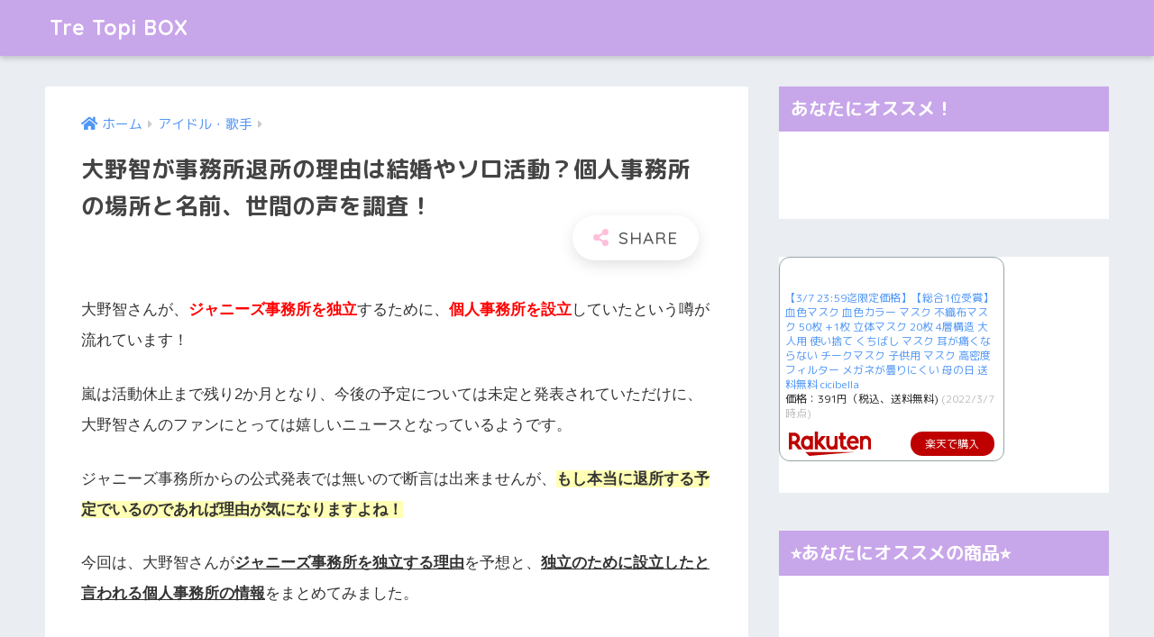

--- FILE ---
content_type: text/html; charset=UTF-8
request_url: https://moet-678.com/archives/3712
body_size: 18404
content:
<!doctype html>
<html lang="ja">
<head>
  <meta charset="utf-8">
  <meta http-equiv="X-UA-Compatible" content="IE=edge">
  <meta name="HandheldFriendly" content="True">
  <meta name="MobileOptimized" content="320">
  <meta name="viewport" content="width=device-width, initial-scale=1, viewport-fit=cover"/>
  <meta name="msapplication-TileColor" content="#ffbfdb">
  <meta name="theme-color" content="#ffbfdb">
  <link rel="pingback" href="https://moet-678.com/xmlrpc.php">
  <meta name='robots' content='index, follow, max-image-preview:large, max-snippet:-1, max-video-preview:-1' />

	<!-- This site is optimized with the Yoast SEO plugin v19.4 - https://yoast.com/wordpress/plugins/seo/ -->
	<title>大野智が事務所退所の理由は結婚やソロ活動？個人事務所の場所と名前、世間の声を調査！ - Tre Topi BOX</title>
	<link rel="canonical" href="https://moet-678.com/archives/3712" />
	<meta property="og:locale" content="ja_JP" />
	<meta property="og:type" content="article" />
	<meta property="og:title" content="大野智が事務所退所の理由は結婚やソロ活動？個人事務所の場所と名前、世間の声を調査！ - Tre Topi BOX" />
	<meta property="og:description" content="大野智さんが、ジャニーズ事務所を独立するために、個人事務所を設立していたという噂が流れています！ 嵐は活動休止まで残り2か月となり、今後の予定については未定と発表されていただけに、大野智さんのファンにとっては嬉しいニュー ..." />
	<meta property="og:url" content="https://moet-678.com/archives/3712" />
	<meta property="og:site_name" content="Tre Topi BOX" />
	<meta property="article:published_time" content="2020-11-07T18:14:25+00:00" />
	<meta property="article:modified_time" content="2020-11-15T06:30:42+00:00" />
	<meta property="og:image" content="https://moet-678.com/wp-content/uploads/2020/11/IMG_9171.jpg" />
	<meta property="og:image:width" content="300" />
	<meta property="og:image:height" content="206" />
	<meta property="og:image:type" content="image/jpeg" />
	<meta name="author" content="moet-678" />
	<meta name="twitter:card" content="summary_large_image" />
	<meta name="twitter:creator" content="@Tre_Topi_Box" />
	<meta name="twitter:site" content="@Tre_Topi_Box" />
	<meta name="twitter:label1" content="執筆者" />
	<meta name="twitter:data1" content="moet-678" />
	<script type="application/ld+json" class="yoast-schema-graph">{"@context":"https://schema.org","@graph":[{"@type":"WebSite","@id":"https://moet-678.com/#website","url":"https://moet-678.com/","name":"Tre Topi BOX","description":"トレンディートピックスの宝箱！","potentialAction":[{"@type":"SearchAction","target":{"@type":"EntryPoint","urlTemplate":"https://moet-678.com/?s={search_term_string}"},"query-input":"required name=search_term_string"}],"inLanguage":"ja"},{"@type":"ImageObject","inLanguage":"ja","@id":"https://moet-678.com/archives/3712#primaryimage","url":"https://moet-678.com/wp-content/uploads/2020/11/IMG_9171.jpg","contentUrl":"https://moet-678.com/wp-content/uploads/2020/11/IMG_9171.jpg","width":300,"height":206,"caption":"引用：Instagram"},{"@type":"WebPage","@id":"https://moet-678.com/archives/3712","url":"https://moet-678.com/archives/3712","name":"大野智が事務所退所の理由は結婚やソロ活動？個人事務所の場所と名前、世間の声を調査！ - Tre Topi BOX","isPartOf":{"@id":"https://moet-678.com/#website"},"primaryImageOfPage":{"@id":"https://moet-678.com/archives/3712#primaryimage"},"image":{"@id":"https://moet-678.com/archives/3712#primaryimage"},"thumbnailUrl":"https://moet-678.com/wp-content/uploads/2020/11/IMG_9171.jpg","datePublished":"2020-11-07T18:14:25+00:00","dateModified":"2020-11-15T06:30:42+00:00","author":{"@id":"https://moet-678.com/#/schema/person/ab9aaaae25b5d2419557bc43e9e20802"},"breadcrumb":{"@id":"https://moet-678.com/archives/3712#breadcrumb"},"inLanguage":"ja","potentialAction":[{"@type":"ReadAction","target":["https://moet-678.com/archives/3712"]}]},{"@type":"BreadcrumbList","@id":"https://moet-678.com/archives/3712#breadcrumb","itemListElement":[{"@type":"ListItem","position":1,"name":"ホーム","item":"https://moet-678.com/"},{"@type":"ListItem","position":2,"name":"大野智が事務所退所の理由は結婚やソロ活動？個人事務所の場所と名前、世間の声を調査！"}]},{"@type":"Person","@id":"https://moet-678.com/#/schema/person/ab9aaaae25b5d2419557bc43e9e20802","name":"moet-678","image":{"@type":"ImageObject","inLanguage":"ja","@id":"https://moet-678.com/#/schema/person/image/","url":"https://secure.gravatar.com/avatar/86320b19706528bc7dfaf037735c5c91?s=96&d=mm&r=g","contentUrl":"https://secure.gravatar.com/avatar/86320b19706528bc7dfaf037735c5c91?s=96&d=mm&r=g","caption":"moet-678"},"url":"https://moet-678.com/archives/author/moet-678"}]}</script>
	<!-- / Yoast SEO plugin. -->


<link rel='dns-prefetch' href='//fonts.googleapis.com' />
<link rel='dns-prefetch' href='//use.fontawesome.com' />
<link rel='dns-prefetch' href='//s.w.org' />
<link rel="alternate" type="application/rss+xml" title="Tre Topi BOX &raquo; フィード" href="https://moet-678.com/feed" />
<link rel="alternate" type="application/rss+xml" title="Tre Topi BOX &raquo; コメントフィード" href="https://moet-678.com/comments/feed" />
		<script type="text/javascript">
			window._wpemojiSettings = {"baseUrl":"https:\/\/s.w.org\/images\/core\/emoji\/13.1.0\/72x72\/","ext":".png","svgUrl":"https:\/\/s.w.org\/images\/core\/emoji\/13.1.0\/svg\/","svgExt":".svg","source":{"concatemoji":"https:\/\/moet-678.com\/wp-includes\/js\/wp-emoji-release.min.js?ver=5.8.12"}};
			!function(e,a,t){var n,r,o,i=a.createElement("canvas"),p=i.getContext&&i.getContext("2d");function s(e,t){var a=String.fromCharCode;p.clearRect(0,0,i.width,i.height),p.fillText(a.apply(this,e),0,0);e=i.toDataURL();return p.clearRect(0,0,i.width,i.height),p.fillText(a.apply(this,t),0,0),e===i.toDataURL()}function c(e){var t=a.createElement("script");t.src=e,t.defer=t.type="text/javascript",a.getElementsByTagName("head")[0].appendChild(t)}for(o=Array("flag","emoji"),t.supports={everything:!0,everythingExceptFlag:!0},r=0;r<o.length;r++)t.supports[o[r]]=function(e){if(!p||!p.fillText)return!1;switch(p.textBaseline="top",p.font="600 32px Arial",e){case"flag":return s([127987,65039,8205,9895,65039],[127987,65039,8203,9895,65039])?!1:!s([55356,56826,55356,56819],[55356,56826,8203,55356,56819])&&!s([55356,57332,56128,56423,56128,56418,56128,56421,56128,56430,56128,56423,56128,56447],[55356,57332,8203,56128,56423,8203,56128,56418,8203,56128,56421,8203,56128,56430,8203,56128,56423,8203,56128,56447]);case"emoji":return!s([10084,65039,8205,55357,56613],[10084,65039,8203,55357,56613])}return!1}(o[r]),t.supports.everything=t.supports.everything&&t.supports[o[r]],"flag"!==o[r]&&(t.supports.everythingExceptFlag=t.supports.everythingExceptFlag&&t.supports[o[r]]);t.supports.everythingExceptFlag=t.supports.everythingExceptFlag&&!t.supports.flag,t.DOMReady=!1,t.readyCallback=function(){t.DOMReady=!0},t.supports.everything||(n=function(){t.readyCallback()},a.addEventListener?(a.addEventListener("DOMContentLoaded",n,!1),e.addEventListener("load",n,!1)):(e.attachEvent("onload",n),a.attachEvent("onreadystatechange",function(){"complete"===a.readyState&&t.readyCallback()})),(n=t.source||{}).concatemoji?c(n.concatemoji):n.wpemoji&&n.twemoji&&(c(n.twemoji),c(n.wpemoji)))}(window,document,window._wpemojiSettings);
		</script>
		<!-- moet-678.com is managing ads with Advanced Ads 2.0.16 – https://wpadvancedads.com/ --><script id="advads-ready">
			window.advanced_ads_ready=function(e,a){a=a||"complete";var d=function(e){return"interactive"===a?"loading"!==e:"complete"===e};d(document.readyState)?e():document.addEventListener("readystatechange",(function(a){d(a.target.readyState)&&e()}),{once:"interactive"===a})},window.advanced_ads_ready_queue=window.advanced_ads_ready_queue||[];		</script>
		<style type="text/css">
img.wp-smiley,
img.emoji {
	display: inline !important;
	border: none !important;
	box-shadow: none !important;
	height: 1em !important;
	width: 1em !important;
	margin: 0 .07em !important;
	vertical-align: -0.1em !important;
	background: none !important;
	padding: 0 !important;
}
</style>
	<link rel='stylesheet' id='sng-stylesheet-css'  href='https://moet-678.com/wp-content/themes/sango-theme/style.css?ver2_15_1' type='text/css' media='all' />
<link rel='stylesheet' id='sng-option-css'  href='https://moet-678.com/wp-content/themes/sango-theme/entry-option.css?ver2_15_1' type='text/css' media='all' />
<link rel='stylesheet' id='sng-googlefonts-css'  href='https://fonts.googleapis.com/css?family=Quicksand%3A500%2C700%7CM+PLUS+Rounded+1c%3A400%2C700&#038;display=swap' type='text/css' media='all' />
<link rel='stylesheet' id='sng-fontawesome-css'  href='https://use.fontawesome.com/releases/v5.11.2/css/all.css' type='text/css' media='all' />
<link rel='stylesheet' id='wp-block-library-css'  href='https://moet-678.com/wp-includes/css/dist/block-library/style.min.css?ver=5.8.12' type='text/css' media='all' />
<style id='wp-block-library-inline-css' type='text/css'>
.has-text-align-justify{text-align:justify;}
</style>
<link rel='stylesheet' id='mediaelement-css'  href='https://moet-678.com/wp-includes/js/mediaelement/mediaelementplayer-legacy.min.css?ver=4.2.16' type='text/css' media='all' />
<link rel='stylesheet' id='wp-mediaelement-css'  href='https://moet-678.com/wp-includes/js/mediaelement/wp-mediaelement.min.css?ver=5.8.12' type='text/css' media='all' />
<link rel='stylesheet' id='contact-form-7-css'  href='https://moet-678.com/wp-content/plugins/contact-form-7/includes/css/styles.css' type='text/css' media='all' />
<link rel='stylesheet' id='child-style-css'  href='https://moet-678.com/wp-content/themes/sango-theme-child/style.css' type='text/css' media='all' />
<link rel='stylesheet' id='pochipp-front-css'  href='https://moet-678.com/wp-content/plugins/pochipp/dist/css/style.css' type='text/css' media='all' />
<link rel='stylesheet' id='jetpack_css-css'  href='https://moet-678.com/wp-content/plugins/jetpack/css/jetpack.css' type='text/css' media='all' />
<script type='text/javascript' src='https://moet-678.com/wp-includes/js/jquery/jquery.min.js?ver=3.6.0' id='jquery-core-js'></script>
<script type='text/javascript' src='https://moet-678.com/wp-includes/js/jquery/jquery-migrate.min.js?ver=3.3.2' id='jquery-migrate-js'></script>
<link rel="https://api.w.org/" href="https://moet-678.com/wp-json/" /><link rel="alternate" type="application/json" href="https://moet-678.com/wp-json/wp/v2/posts/3712" /><link rel="EditURI" type="application/rsd+xml" title="RSD" href="https://moet-678.com/xmlrpc.php?rsd" />
<link rel='shortlink' href='https://moet-678.com/?p=3712' />
<link rel="alternate" type="application/json+oembed" href="https://moet-678.com/wp-json/oembed/1.0/embed?url=https%3A%2F%2Fmoet-678.com%2Farchives%2F3712" />
<link rel="alternate" type="text/xml+oembed" href="https://moet-678.com/wp-json/oembed/1.0/embed?url=https%3A%2F%2Fmoet-678.com%2Farchives%2F3712&#038;format=xml" />
<script type="text/javascript">
<!--
/******************************************************************************
***   COPY PROTECTED BY http://chetangole.com/blog/wp-copyprotect/   version 3.1.0 ****
******************************************************************************/
function clickIE4(){
if (event.button==2){
return false;
}
}
function clickNS4(e){
if (document.layers||document.getElementById&&!document.all){
if (e.which==2||e.which==3){
return false;
}
}
}

if (document.layers){
document.captureEvents(Event.MOUSEDOWN);
document.onmousedown=clickNS4;
}
else if (document.all&&!document.getElementById){
document.onmousedown=clickIE4;
}

document.oncontextmenu=new Function("return false")
// --> 
</script>

<script type="text/javascript">
/******************************************************************************
***   COPY PROTECTED BY http://chetangole.com/blog/wp-copyprotect/   version 3.1.0 ****
******************************************************************************/
function disableSelection(target){
if (typeof target.onselectstart!="undefined") //For IE 
	target.onselectstart=function(){return false}
else if (typeof target.style.MozUserSelect!="undefined") //For Firefox
	target.style.MozUserSelect="none"
else //All other route (For Opera)
	target.onmousedown=function(){return false}
target.style.cursor = "default"
}
</script>
<!-- Pochipp -->
<style id="pchpp_custom_style">:root{--pchpp-color-inline: #069A8E;--pchpp-color-custom: #5ca250;--pchpp-color-custom-2: #8e59e4;--pchpp-color-amazon: #f99a0c;--pchpp-color-rakuten: #e0423c;--pchpp-color-yahoo: #438ee8;--pchpp-inline-bg-color: var(--pchpp-color-inline);--pchpp-inline-txt-color: #fff;--pchpp-inline-shadow: 0 1px 4px -1px rgba(0, 0, 0, 0.2);--pchpp-inline-radius: 0px;--pchpp-inline-width: auto;}</style>
<script id="pchpp_vars">window.pchppVars = {};window.pchppVars.ajaxUrl = "https://moet-678.com/wp-admin/admin-ajax.php";window.pchppVars.ajaxNonce = "5a476577ac";</script>

<!-- / Pochipp -->
<style type='text/css'>img#wpstats{display:none}</style>
	<meta property="og:title" content="大野智が事務所退所の理由は結婚やソロ活動？個人事務所の場所と名前、世間の声を調査！" />
<meta property="og:description" content="大野智さんが、ジャニーズ事務所を独立するために、個人事務所を設立していたという噂が流れています！ 嵐は活動休止まで残り2か月となり、今後の予定については未定と発表されていただけに、大野智さんのファンにとっては嬉しいニュー ... " />
<meta property="og:type" content="article" />
<meta property="og:url" content="https://moet-678.com/archives/3712" />
<meta property="og:image" content="https://moet-678.com/wp-content/uploads/2020/11/IMG_9171.jpg" />
<meta name="thumbnail" content="https://moet-678.com/wp-content/uploads/2020/11/IMG_9171.jpg" />
<meta property="og:site_name" content="Tre Topi BOX" />
<meta name="twitter:card" content="summary_large_image" />
<script type="text/javascript" charset="utf-8">var goodlifes_params = {cid: "2312", type: 12};</script>
<script type="text/javascript" charset="utf-8" src="https://glssp.net/GL_AD/manager/goodlifes_ADManager.js"></script><!-- gtag.js -->
<script async src="https://www.googletagmanager.com/gtag/js?id=UA-154113645-1"></script>
<script>
  window.dataLayer = window.dataLayer || [];
  function gtag(){dataLayer.push(arguments);}
  gtag('js', new Date());
  gtag('config', 'UA-154113645-1');
</script>
<style type="text/css">.broken_link, a.broken_link {
	text-decoration: line-through;
}</style><link rel="icon" href="https://moet-678.com/wp-content/uploads/2020/04/cropped-IMG_1494_Original-1-32x32.jpg" sizes="32x32" />
<link rel="icon" href="https://moet-678.com/wp-content/uploads/2020/04/cropped-IMG_1494_Original-1-192x192.jpg" sizes="192x192" />
<link rel="apple-touch-icon" href="https://moet-678.com/wp-content/uploads/2020/04/cropped-IMG_1494_Original-1-180x180.jpg" />
<meta name="msapplication-TileImage" content="https://moet-678.com/wp-content/uploads/2020/04/cropped-IMG_1494_Original-1-270x270.jpg" />
		<style type="text/css" id="wp-custom-css">
			.article-footer .footer-contents .sns-btn {
display: none;
}
.prnx{
	display:none;
}		</style>
		<style> a{color:#4f96f6}.main-c, .has-sango-main-color{color:#ffbfdb}.main-bc, .has-sango-main-background-color{background-color:#ffbfdb}.main-bdr, #inner-content .main-bdr{border-color:#ffbfdb}.pastel-c, .has-sango-pastel-color{color:#f7c6ff}.pastel-bc, .has-sango-pastel-background-color, #inner-content .pastel-bc{background-color:#f7c6ff}.accent-c, .has-sango-accent-color{color:#ff6b92}.accent-bc, .has-sango-accent-background-color{background-color:#ff6b92}.header, #footer-menu, .drawer__title{background-color:#c8a6ea}#logo a{color:#FFF}.desktop-nav li a , .mobile-nav li a, #footer-menu a, #drawer__open, .header-search__open, .copyright, .drawer__title{color:#FFF}.drawer__title .close span, .drawer__title .close span:before{background:#FFF}.desktop-nav li:after{background:#FFF}.mobile-nav .current-menu-item{border-bottom-color:#FFF}.widgettitle, .sidebar .wp-block-group h2, .drawer .wp-block-group h2{color:#ffffff;background-color:#c8a6ea}.footer{background-color:#e0e4eb}.footer, .footer a, .footer .widget ul li a{color:#3c3c3c}#toc_container .toc_title, .entry-content .ez-toc-title-container, #footer_menu .raised, .pagination a, .pagination span, #reply-title:before, .entry-content blockquote:before, .main-c-before li:before, .main-c-b:before{color:#ffbfdb}.searchform__submit, .sidebar .wp-block-search .wp-block-search__button, .drawer .wp-block-search .wp-block-search__button, #toc_container .toc_title:before, .ez-toc-title-container:before, .cat-name, .pre_tag > span, .pagination .current, .post-page-numbers.current, #submit, .withtag_list > span, .main-bc-before li:before{background-color:#ffbfdb}#toc_container, #ez-toc-container, .entry-content h3, .li-mainbdr ul, .li-mainbdr ol{border-color:#ffbfdb}.search-title i, .acc-bc-before li:before{background:#ff6b92}.li-accentbdr ul, .li-accentbdr ol{border-color:#ff6b92}.pagination a:hover, .li-pastelbc ul, .li-pastelbc ol{background:#f7c6ff}body{font-size:100%}@media only screen and (min-width:481px){body{font-size:107%}}@media only screen and (min-width:1030px){body{font-size:107%}}.totop{background:#5ba9f7}.header-info a{color:#FFF;background:linear-gradient(95deg, #738bff, #85e3ec)}.fixed-menu ul{background:#FFF}.fixed-menu a{color:#a2a7ab}.fixed-menu .current-menu-item a, .fixed-menu ul li a.active{color:#6bb6ff}.post-tab{background:#FFF}.post-tab > div{color:#a7a7a7}.post-tab > div.tab-active{background:linear-gradient(45deg, #bdb9ff, #67b8ff)}body{font-family:"M PLUS Rounded 1c","Helvetica", "Arial", "Hiragino Kaku Gothic ProN", "Hiragino Sans", YuGothic, "Yu Gothic", "メイリオ", Meiryo, sans-serif;}.dfont{font-family:"Quicksand","M PLUS Rounded 1c","Helvetica", "Arial", "Hiragino Kaku Gothic ProN", "Hiragino Sans", YuGothic, "Yu Gothic", "メイリオ", Meiryo, sans-serif;}</style></head>
	
	
	
	
	
<body class="post-template-default single single-post postid-3712 single-format-standard fa5 aa-prefix-advads-">
    <div id="container">
    <header class="header">
            <div id="inner-header" class="wrap cf">
    <div id="logo" class="header-logo h1 dfont">
    <a href="https://moet-678.com" class="header-logo__link">
            Tre Topi BOX    </a>
  </div>
  <div class="header-search">
      <label class="header-search__open" for="header-search-input"><i class="fas fa-search"></i></label>
    <input type="checkbox" class="header-search__input" id="header-search-input" onclick="document.querySelector('.header-search__modal .searchform__input').focus()">
  <label class="header-search__close" for="header-search-input"></label>
  <div class="header-search__modal">
    <form role="search" method="get" class="searchform" action="https://moet-678.com/">
  <div>
    <input type="search" class="searchform__input" name="s" value="" placeholder="検索" />
    <button type="submit" class="searchform__submit"><i class="fas fa-search"></i></button>
  </div>
</form>  </div>
</div>  </div>
    </header>
      <div id="content">
    <div id="inner-content" class="wrap cf">
      <main id="main" class="m-all t-2of3 d-5of7 cf">
                  <article id="entry" class="cf post-3712 post type-post status-publish format-standard has-post-thumbnail category-8">
            <header class="article-header entry-header">
  <nav id="breadcrumb" class="breadcrumb"><ul itemscope itemtype="http://schema.org/BreadcrumbList"><li itemprop="itemListElement" itemscope itemtype="http://schema.org/ListItem"><a href="https://moet-678.com" itemprop="item"><span itemprop="name">ホーム</span></a><meta itemprop="position" content="1" /></li><li itemprop="itemListElement" itemscope itemtype="http://schema.org/ListItem"><a href="https://moet-678.com/archives/category/%e3%82%a2%e3%82%a4%e3%83%89%e3%83%ab%e3%83%bb%e6%ad%8c%e6%89%8b" itemprop="item"><span itemprop="name">アイドル・歌手</span></a><meta itemprop="position" content="2" /></li></ul></nav>  <h1 class="entry-title single-title">大野智が事務所退所の理由は結婚やソロ活動？個人事務所の場所と名前、世間の声を調査！</h1>
  <div class="entry-meta vcard">
      </div>
        <input type="checkbox" id="fab">
    <label class="fab-btn extended-fab main-c" for="fab"><i class="fas fa-share-alt"></i></label>
    <label class="fab__close-cover" for="fab"></label>
        <div id="fab__contents">
      <div class="fab__contents-main dfont">
        <label class="close" for="fab"><span></span></label>
        <p class="fab__contents_title">SHARE</p>
                  <div class="fab__contents_img" style="background-image: url(https://moet-678.com/wp-content/uploads/2020/11/IMG_9171.jpg);">
          </div>
                  <div class="sns-btn sns-dif">
          <ul>
        <!-- twitter -->
        <li class="tw sns-btn__item">
          <a href="https://twitter.com/share?url=https%3A%2F%2Fmoet-678.com%2Farchives%2F3712&text=%E5%A4%A7%E9%87%8E%E6%99%BA%E3%81%8C%E4%BA%8B%E5%8B%99%E6%89%80%E9%80%80%E6%89%80%E3%81%AE%E7%90%86%E7%94%B1%E3%81%AF%E7%B5%90%E5%A9%9A%E3%82%84%E3%82%BD%E3%83%AD%E6%B4%BB%E5%8B%95%EF%BC%9F%E5%80%8B%E4%BA%BA%E4%BA%8B%E5%8B%99%E6%89%80%E3%81%AE%E5%A0%B4%E6%89%80%E3%81%A8%E5%90%8D%E5%89%8D%E3%80%81%E4%B8%96%E9%96%93%E3%81%AE%E5%A3%B0%E3%82%92%E8%AA%BF%E6%9F%BB%EF%BC%81%EF%BD%9CTre+Topi+BOX" target="_blank" rel="nofollow noopener noreferrer">
            <i class="fab fa-twitter"></i>            <span class="share_txt">ツイート</span>
          </a>
                  </li>
        <!-- facebook -->
        <li class="fb sns-btn__item">
          <a href="https://www.facebook.com/share.php?u=https%3A%2F%2Fmoet-678.com%2Farchives%2F3712" target="_blank" rel="nofollow noopener noreferrer">
            <i class="fab fa-facebook"></i>            <span class="share_txt">シェア</span>
          </a>
                  </li>
        <!-- はてなブックマーク -->
        <li class="hatebu sns-btn__item">
          <a href="http://b.hatena.ne.jp/add?mode=confirm&url=https%3A%2F%2Fmoet-678.com%2Farchives%2F3712&title=%E5%A4%A7%E9%87%8E%E6%99%BA%E3%81%8C%E4%BA%8B%E5%8B%99%E6%89%80%E9%80%80%E6%89%80%E3%81%AE%E7%90%86%E7%94%B1%E3%81%AF%E7%B5%90%E5%A9%9A%E3%82%84%E3%82%BD%E3%83%AD%E6%B4%BB%E5%8B%95%EF%BC%9F%E5%80%8B%E4%BA%BA%E4%BA%8B%E5%8B%99%E6%89%80%E3%81%AE%E5%A0%B4%E6%89%80%E3%81%A8%E5%90%8D%E5%89%8D%E3%80%81%E4%B8%96%E9%96%93%E3%81%AE%E5%A3%B0%E3%82%92%E8%AA%BF%E6%9F%BB%EF%BC%81%EF%BD%9CTre+Topi+BOX" target="_blank" rel="nofollow noopener noreferrer">
            <i class="fa fa-hatebu"></i>
            <span class="share_txt">はてブ</span>
          </a>
                  </li>
        <!-- LINE -->
        <li class="line sns-btn__item">
          <a href="https://social-plugins.line.me/lineit/share?url=https%3A%2F%2Fmoet-678.com%2Farchives%2F3712&text=%E5%A4%A7%E9%87%8E%E6%99%BA%E3%81%8C%E4%BA%8B%E5%8B%99%E6%89%80%E9%80%80%E6%89%80%E3%81%AE%E7%90%86%E7%94%B1%E3%81%AF%E7%B5%90%E5%A9%9A%E3%82%84%E3%82%BD%E3%83%AD%E6%B4%BB%E5%8B%95%EF%BC%9F%E5%80%8B%E4%BA%BA%E4%BA%8B%E5%8B%99%E6%89%80%E3%81%AE%E5%A0%B4%E6%89%80%E3%81%A8%E5%90%8D%E5%89%8D%E3%80%81%E4%B8%96%E9%96%93%E3%81%AE%E5%A3%B0%E3%82%92%E8%AA%BF%E6%9F%BB%EF%BC%81%EF%BD%9CTre+Topi+BOX" target="_blank" rel="nofollow noopener noreferrer">
                          <i class="fab fa-line"></i>
                        <span class="share_txt share_txt_line dfont">LINE</span>
          </a>
        </li>
        <!-- Pocket -->
        <li class="pkt sns-btn__item">
          <a href="http://getpocket.com/edit?url=https%3A%2F%2Fmoet-678.com%2Farchives%2F3712&title=%E5%A4%A7%E9%87%8E%E6%99%BA%E3%81%8C%E4%BA%8B%E5%8B%99%E6%89%80%E9%80%80%E6%89%80%E3%81%AE%E7%90%86%E7%94%B1%E3%81%AF%E7%B5%90%E5%A9%9A%E3%82%84%E3%82%BD%E3%83%AD%E6%B4%BB%E5%8B%95%EF%BC%9F%E5%80%8B%E4%BA%BA%E4%BA%8B%E5%8B%99%E6%89%80%E3%81%AE%E5%A0%B4%E6%89%80%E3%81%A8%E5%90%8D%E5%89%8D%E3%80%81%E4%B8%96%E9%96%93%E3%81%AE%E5%A3%B0%E3%82%92%E8%AA%BF%E6%9F%BB%EF%BC%81%EF%BD%9CTre+Topi+BOX" target="_blank" rel="nofollow noopener noreferrer">
            <i class="fab fa-get-pocket"></i>            <span class="share_txt">Pocket</span>
          </a>
                  </li>
      </ul>
  </div>
        </div>
    </div>
    </header>
<section class="entry-content cf">
  <div class="widget_text sponsored"><div class="textwidget custom-html-widget"><script src='https://fam-8.net/ad/js/fam8-tagify.min.js'></script>
<div id= 'div_fam8_async_50255_4'>
<script language='javascript'>fam8_js_async('https://fam-8.net/ad', '_site=6323&_loc=50255&_mstype=4');</script>
</div></div></div><div class="widget_text sponsored"><div class="textwidget custom-html-widget"><script type="text/javascript">
var adstir_vars = {
  ver: "4.0",
  app_id: "MEDIA-50bf7e3a",
  ad_spot: 3,
  center: false
};
</script>
<script type="text/javascript" src="https://js.ad-stir.com/js/adstir.js"></script></div></div><p class="p1"><span class="s1" style="font-family: arial, helvetica, sans-serif; color: #333333;">大野智さんが、<strong><span style="color: #ff0000;">ジャニーズ事務所を独立</span></strong>するために、<strong><span style="color: #ff0000;">個人事務所を設立</span></strong>していたという噂が流れています！</span></p>
<p class="p1"><span class="s1" style="font-family: arial, helvetica, sans-serif; color: #333333;">嵐は活動休止まで残り2か月となり、今後の予定については未定と発表されていただけに、大野智さんのファンにとっては嬉しいニュースとなっているようです。</span></p>
<p class="p1"><span class="s1" style="font-family: arial, helvetica, sans-serif; color: #333333;">ジャニーズ事務所からの公式発表では無いので断言は出来ませんが、<strong><span style="background-color: #ffffb5;">もし本当に退所する予定でいるのであれば理由が気になりますよね！</span></strong></span></p>
<p class="p1"><span class="s1" style="font-family: arial, helvetica, sans-serif; color: #333333;">今回は、大野智さんが<span style="text-decoration: underline;"><strong>ジャニーズ事務所を独立する理由</strong></span>を予想と、<span style="text-decoration: underline;"><strong>独立のために設立したと言われる個人事務所の情報</strong></span>をまとめてみました。</span></p>
<p><span style="font-family: arial, helvetica, sans-serif;"><!--Ads2--></span></p>
<div class="widget_text sponsored"><div class="textwidget custom-html-widget"><script src='https://fam-8.net/ad/js/fam8-tagify.min.js'></script>
<div id= 'div_fam8_async_50256_4'>
<script language='javascript'>fam8_js_async('https://fam-8.net/ad', '_site=6323&_loc=50256&_mstype=4');</script>
</div></div></div><div class="widget_text sponsored"><div class="textwidget custom-html-widget"><ins id="zucks-widget-parent_7c4bb8813e"></ins>
<script type="text/javascript">
  (window.gZgokZoeWidgetQueue = (window.gZgokZoeWidgetQueue || [])).push({frameId: "_7c4bb8813e", parent: "#zucks-widget-parent_7c4bb8813e" });
</script>
<script src="https://j.zoe.zucks.net/zoe.min.js" defer></script></div></div><h2 class="p1"><span class="s1" style="font-family: arial, helvetica, sans-serif;">大野智がジャニーズ事務所を独立・個人事務所を設立した理由は？</span></h2>
<div id="attachment_3715" style="width: 758px" class="wp-caption aligncenter"><img aria-describedby="caption-attachment-3715" loading="lazy" class="size-full wp-image-3715" src="https://moet-678.com/wp-content/uploads/2020/11/IMG_9169.jpg" alt="大野智はソロ活動でアルバムを出す？個展を開いてアーティストとして独立する？" width="748" height="462" srcset="https://moet-678.com/wp-content/uploads/2020/11/IMG_9169.jpg 300w, https://moet-678.com/wp-content/uploads/2020/11/IMG_9169-320x198.jpg 320w, https://moet-678.com/wp-content/uploads/2020/11/IMG_9169-140x86.jpg 140w, https://moet-678.com/wp-content/uploads/2020/11/IMG_9169-175x108.jpg 175w" sizes="(max-width: 748px) 100vw, 748px" /><p id="caption-attachment-3715" class="wp-caption-text"></span> <span style="font-family: arial, helvetica, sans-serif;">引用：Instagram</span></p></div>
<p class="p1"><span class="s1" style="font-family: arial, helvetica, sans-serif; color: #333333;">大野智さんは、今年１月に放送された『嵐ツボ』で<strong><span style="color: #ff0000;">“１０何年前から辞めたいと思っていた人間だから”</span></strong>と明かしていました。</span></p>
<p class="p1"><span class="s1" style="font-family: arial, helvetica, sans-serif; color: #333333;">本当に事務所を退所して独立するのであれば、考えられる理由は何があるでしょうか？</span></p>
<h3 class="p1"><span class="s1" style="font-family: arial, helvetica, sans-serif; color: #333333;">大野智はソロ活動を行いたい？</span></h3>
<p class="p1"><span class="s1" style="font-family: arial, helvetica, sans-serif; color: #333333;"><strong><span style="text-decoration: underline;">大野智さんがジャニーズ事務所を退所する理由として考えられる1つ目</span></strong>は、<strong><span style="color: #ff0000;">独立してソロ活動をするため</span></strong>と言われています。</span></p>
<p class="p1"><span class="s1" style="font-family: arial, helvetica, sans-serif; color: #333333;">大野智さんが独立した場合には、<strong><span style="color: #ff0000;">ソロアルバムを出すだろう</span></strong>と予想するファンは多いようです。</span></p>
<p class="p1"><span style="font-family: arial, helvetica, sans-serif;"><strong><span class="s1" style="color: #333333; background-color: #ffffb5;">その理由としては、設立された個人事務所が芸能活動のための会社であると言われているからです。</span></strong></span></p>
<p class="p1"><span class="s1" style="font-family: arial, helvetica, sans-serif; color: #333333;">週刊文春によると個人事務所の設立目的は</span></p>
<blockquote>
<p class="p1"><span class="s1" style="font-family: arial, helvetica, sans-serif; color: #333333;">『演技者、タレント、画家、脚本家、監督、プロデューサー及びその他のアーティストの育成及びマネージメント』</span></p>
<p class="p1"><span class="s1" style="font-family: arial, helvetica, sans-serif; color: #333333;">『音楽・芸能等のイベント、映画、演劇、演芸、絵画展等の企画、制作、興行』</span></p>
</blockquote>
<p class="p1"><span class="s1" style="font-family: arial, helvetica, sans-serif; color: #333333;">となっているとのことでした。</span></p>
<p class="p1"><span class="s1" style="font-family: arial, helvetica, sans-serif; color: #333333;">大野智さんは、これまでにも個展を開くなどして歌手としてだけではなく、アート活動にも力を入れてきました。</span></p>
<p class="p1"><span class="s1" style="font-family: arial, helvetica, sans-serif; color: #333333;">嵐としての活動だけでなく、<strong><span style="background-color: #ffffb5;">アーティスト大野智として、個人での活動を充実させるために退所・独立を決めて個人事務所を設立した</span></strong>のであれば納得できますよね。</span></p>
<p class="p1"><span class="s1" style="font-family: arial, helvetica, sans-serif; color: #333333;">やはり、独立を考える1番の目的としては、<strong><span style="color: #ff0000;">自由に活動出来るメリット</span></strong>があるからだと考えるのが自然だと思われます。</span></p>
<h3 class="p1"><span class="s1" style="font-family: arial, helvetica, sans-serif; color: #333333;">大野智は税金対策を考えている？</span></h3>
<div id="attachment_3714" style="width: 760px" class="wp-caption aligncenter"><img aria-describedby="caption-attachment-3714" loading="lazy" class="size-full wp-image-3714" src="https://moet-678.com/wp-content/uploads/2020/11/IMG_9168.jpg" alt="大野智が個人事務所を複数設立している理由は？大手芸能事務所を辞める芸能人なぜ？" width="750" height="421" srcset="https://moet-678.com/wp-content/uploads/2020/11/IMG_9168.jpg 300w, https://moet-678.com/wp-content/uploads/2020/11/IMG_9168-320x180.jpg 320w, https://moet-678.com/wp-content/uploads/2020/11/IMG_9168-140x79.jpg 140w, https://moet-678.com/wp-content/uploads/2020/11/IMG_9168-175x98.jpg 175w" sizes="(max-width: 750px) 100vw, 750px" /><p id="caption-attachment-3714" class="wp-caption-text"></span> <span style="font-family: arial, helvetica, sans-serif;">引用：Instagram</span></p></div>
<p class="p1"><span class="s1" style="font-family: arial, helvetica, sans-serif; color: #333333;"><span style="text-decoration: underline;"><strong>大野智さんがジャニーズ事務所を退所する理由の2つ目</strong></span>は、<strong><span style="color: #ff0000;">税金対策を取るため</span></strong>と言われています。</span></p>
<p class="p1"><span class="s1" style="font-family: arial, helvetica, sans-serif; color: #333333;">ジャニーズに限らずですが、最近は石原さとみさんや剛力彩芽さんなど<strong><span style="color: #ff0000;">大手の事務所から独立</span></strong>する芸能人は多いです。</span></p>
<p class="p1"><span style="font-family: arial, helvetica, sans-serif;"><strong><span class="s1" style="color: #333333; background-color: #ffffb5;">その理由として考えられているのが、税金対策なのです。</span></strong></span></p>
<p class="p1"><span class="s1" style="font-family: arial, helvetica, sans-serif; color: #333333;">会社を立ち上げ法人化することで、</span></p>
<blockquote>
<ul>
<li class="p1"><span style="text-decoration: underline; font-family: arial, helvetica, sans-serif;"><strong><span class="s1" style="color: #333333; text-decoration: underline;">年収が1000万を超える人は法人税の方が安くすむ。</span></strong></span></li>
<li class="p1"><span style="text-decoration: underline; font-family: arial, helvetica, sans-serif;"><strong><span class="s1" style="color: #333333; text-decoration: underline;">法人の方が経費として落としやすい。</span></strong></span></li>
<li class="p1"><span style="text-decoration: underline; font-family: arial, helvetica, sans-serif;"><strong><span class="s1" style="color: #333333; text-decoration: underline;">法人の代表は社会的地位が高い。</span></strong></span></li>
</ul>
</blockquote>
<p class="p1"><span class="s1" style="font-family: arial, helvetica, sans-serif; color: #333333;">といった利点があります。</span></p>
<p class="p1"><span class="s1" style="font-family: arial, helvetica, sans-serif; color: #333333;">個人事務所を設立するだけで、支払わなければいけない<strong><span style="color: #ff0000;">税金が半分</span></strong>になり、<strong><span style="color: #ff0000;">他にもメリット</span></strong>があるのならば、誰でも自分で会社を立ち上げたいと思いますよね。</span></p>
<p class="p1"><span class="s1" style="font-family: arial, helvetica, sans-serif; color: #333333;">嵐は2020年を持って活動を休止する事が発表されていますので、休止期間に収入が激減することを考えて、<strong><span style="background-color: #ffffb5;">税金対策のために個人事務所を設立したとも考えられます。</span></strong></span></p>
<h3><span style="color: #333333; font-family: arial, helvetica, sans-serif;">大野智は結婚を考えている？</span></h3>
<p><span style="font-family: arial, helvetica, sans-serif;"><span class="s1" style="color: #333333;"><span style="text-decoration: underline;"><strong>大野智さんがジャニーズ事務所を退所する理由の3つ目</strong></span>は、<strong><span style="color: #ff0000;">結婚を考えているため</span></strong></span><span class="s1" style="color: #333333;">と言われています。</span></span></p>
<p><span class="s1" style="font-family: arial, helvetica, sans-serif; color: #333333;">ジャニーズ事務所に所属するアイドルは、ファンファーストという思いから恋愛スキャンダルを起こさないということを徹底してきました。</span></p>
<p><span class="s1" style="font-family: arial, helvetica, sans-serif; color: #333333;">恋愛や結婚はファン離れに繋がると言われ、昔から<strong>「結婚はジャニーズを卒業してから」</strong>という掟があると言われています。</span></p>
<p><span style="font-family: arial, helvetica, sans-serif;">しかし、11月4日に大野智さんの熱愛報道を文春が報じ、活動休止の背景には<span style="background-color: #ffffb5;"><strong>兼ねてから交際していたシングルマザーとの入籍が関係している</strong></span>と言われました。</span></p>
<p><span style="font-family: arial, helvetica, sans-serif;"><strong>「これが最後の恋」</strong>と語っていたと言うほどで、<strong><span style="color: #ff0000;">7年間という長い期間交際をしていた</span></strong>とまで書かれてるところを見ると、かなり真剣に考えた末の行動であることが予想されますね。</span></p>
<blockquote><p><span style="font-family: arial, helvetica, sans-serif;">大野が密かに育み、<strong>活動休止して1年ほどたってから結婚しようと心に決めている彼女がいる</strong>ことを、全員が知っていたからだという。</span></p>
<p style="text-align: right;"><span style="font-family: arial, helvetica, sans-serif;">(引用：livedoorNEWS)</span></p>
</blockquote>
<p><span style="font-family: arial, helvetica, sans-serif;">という報道もあるため、<strong><span style="background-color: #ffffb5;">結婚を視野に入れた上で個人事務所を設立したとも考えられています。</span></strong></span></p>
<h2><span style="font-family: arial, helvetica, sans-serif;">大野智の個人事務所の場所や名前は？</span></h2>
<div id="attachment_3798" style="width: 760px" class="wp-caption aligncenter"><img aria-describedby="caption-attachment-3798" loading="lazy" class="size-full wp-image-3798" src="https://moet-678.com/wp-content/uploads/2020/11/IMG_9271.jpg" alt="大野智が設立した個人事務所の場所や名前は？退所理由は結婚やソロ活動か？" width="750" height="422" srcset="https://moet-678.com/wp-content/uploads/2020/11/IMG_9271.jpg 300w, https://moet-678.com/wp-content/uploads/2020/11/IMG_9271-320x180.jpg 320w, https://moet-678.com/wp-content/uploads/2020/11/IMG_9271-140x79.jpg 140w, https://moet-678.com/wp-content/uploads/2020/11/IMG_9271-175x98.jpg 175w" sizes="(max-width: 750px) 100vw, 750px" /><p id="caption-attachment-3798" class="wp-caption-text"></span> <span style="font-family: arial, helvetica, sans-serif;">引用：Instagram</span></p></div>
<p><span style="font-family: arial, helvetica, sans-serif;"><strong><span style="background-color: #ffffb5;">大野智さんが設立したと言われる個人事務所についての情報をまとめてみました。</span></strong></span></p>
<h3><span style="color: #333333; font-family: arial, helvetica, sans-serif;">大野智の個人事務所設立はいつから？</span></h3>
<p><span style="font-family: arial, helvetica, sans-serif;">大野智さんが個人事務所（個人芸能プロダクション）を設立したのは、<strong><span style="color: #ff0000;">2020年４月22日</span></strong>と言われています。</span></p>
<p><span style="font-family: arial, helvetica, sans-serif;">元々、大野智は<strong>2016年10月</strong>と<strong>2017年10月</strong>に、株式会社を2社設立しており、<strong><span style="background-color: #ffffb5;">親しいディレクターを代表取締役にしていることが分かっています。</span></strong></span></p>
<p><span style="font-family: arial, helvetica, sans-serif;">しかし、<strong>今回設立した新しい会社の代表取締役には、<span style="color: #ff0000;">大野智さんご本人の名前</span>と、<span style="color: #ff0000;">実姉の名前</span>があるそうです。</strong></span></p>
<h3><span style="color: #333333; font-family: arial, helvetica, sans-serif;">大野智の個人事務所の場所と名前は？</span></h3>
<p><span style="font-family: arial, helvetica, sans-serif;">大野智さんが今回新しく設立したと言われている、<span style="color: #333333;"><strong>個人芸能プロダクション事務所の場所や名前</strong></span>についての情報を探しましたが、<strong>詳しい事は報道でも公表されていませんでした。</strong></span></p>
<p><span style="font-family: arial, helvetica, sans-serif;">しかし、過去に大野智さんが設立している2社の株式会社は、<strong><span style="background-color: #ffffb5;">本社所在地が大野智さんの自宅マンションになっていたことから、今回も同じである可能性が高いと思われます。</span></strong></span></p>
<p><span style="font-family: arial, helvetica, sans-serif;">個人事務所の名前については、今後大野智さんがジャニーズ事務所を引退するようなことになり、ソロで活動するようなことがあれば発表されるのではないかと思われます。</span></p>
<p><span style="font-family: arial, helvetica, sans-serif;"><!--Ads3--></span></p>
<h2 class="p1"><span class="s1" style="font-family: arial, helvetica, sans-serif;">大野智の事務所退所&amp;独立を喜ぶ声！</span></h2>
<div id="attachment_3716" style="width: 760px" class="wp-caption aligncenter"><img aria-describedby="caption-attachment-3716" loading="lazy" class="size-full wp-image-3716" src="https://moet-678.com/wp-content/uploads/2020/11/IMG_9170.jpg" alt="大野智の文春報道！独立や退所理由は？" width="750" height="422" srcset="https://moet-678.com/wp-content/uploads/2020/11/IMG_9170.jpg 300w, https://moet-678.com/wp-content/uploads/2020/11/IMG_9170-320x180.jpg 320w, https://moet-678.com/wp-content/uploads/2020/11/IMG_9170-140x79.jpg 140w, https://moet-678.com/wp-content/uploads/2020/11/IMG_9170-175x98.jpg 175w" sizes="(max-width: 750px) 100vw, 750px" /><p id="caption-attachment-3716" class="wp-caption-text"></span> <span style="font-family: arial, helvetica, sans-serif;">引用：Instagram</span></p></div>
<p class="p1"><span class="s1" style="font-family: arial, helvetica, sans-serif; color: #333333;">大野智さんの事務所退所と独立について、<span style="text-decoration: underline;"><strong>嵐としての大野智さんを押している方</strong></span>と、<strong><span style="text-decoration: underline;">大野智さん単推ししている方</span></strong>とでは意見が真っ二つに分かれていました。</span></p>
<h3 class="p1"><span class="s1" style="font-family: arial, helvetica, sans-serif; color: #333333;">大野智さんの退所・独立に賛成の声！</span></h3>
<blockquote class="twitter-tweet">
<p dir="ltr" lang="ja"><span style="font-family: arial, helvetica, sans-serif;">個人事務所をすでに設立済み！</span><br />
<span style="font-family: arial, helvetica, sans-serif;">既に事務所もメンバーも了承済み！</span><br />
<span style="font-family: arial, helvetica, sans-serif;">年明けて、少し落ち着いたら、晴れて事務所を円満退所！</span><br />
<span style="font-family: arial, helvetica, sans-serif;">誰にもどの事務所にも、邪魔されることなく、智くんのやりたいことをやりたいように、思う存分自由に、できるようになる&#x2757;&#xfe0f;きっと&#x2757;&#xfe0f;&#x2757;&#xfe0f;&#x2757;&#xfe0f;（言霊&#x2728;&#x1f64f;！&#x1f499;&#x1f499;&#x1f499;&#x1f499;&#x1f499;&#x1f499;&#x1f499;&#x1f499;）<a href="https://twitter.com/hashtag/%E5%A4%A7%E9%87%8E%E6%99%BA?src=hash&amp;ref_src=twsrc%5Etfw">#大野智</a></span></p>
<p><span style="font-family: arial, helvetica, sans-serif;">— Maki羊 (@KirimotoMaki) <a href="https://twitter.com/KirimotoMaki/status/1324990262137942017?ref_src=twsrc%5Etfw">November 7, 2020</a></span></p></blockquote>
<p><span style="font-family: arial, helvetica, sans-serif;"><script async src="https://platform.twitter.com/widgets.js" charset="utf-8"></script></span></p>
<blockquote class="twitter-tweet">
<p dir="ltr" lang="ja"><span style="font-family: arial, helvetica, sans-serif;">もう20年あの声を嵐の為に存在すると思わせ続けた。所有物のように扱った。</span><br />
<span style="font-family: arial, helvetica, sans-serif;">もう、いいだろう。</span><br />
<span style="font-family: arial, helvetica, sans-serif;">彼自身も彼の声も解放していいのではないか。</span><br />
<span style="font-family: arial, helvetica, sans-serif;">悲しい、あの声の扱い方が。</span><br />
<span style="font-family: arial, helvetica, sans-serif;">独立した声であるべきな貴重な声。</span><br />
<span style="font-family: arial, helvetica, sans-serif;">どう歩くか、彼、大野智氏に決めてもらいたい。自由な存在、自由な声。</span></p>
<p><span style="font-family: arial, helvetica, sans-serif;">— ネギま (@negimasunazuri) <a href="https://twitter.com/negimasunazuri/status/1295914159234641920?ref_src=twsrc%5Etfw">August 19, 2020</a></span></p></blockquote>
<p><span style="font-family: arial, helvetica, sans-serif;"><script async src="https://platform.twitter.com/widgets.js" charset="utf-8"></script></span></p>
<blockquote class="twitter-tweet" data-conversation="none">
<p dir="ltr" lang="ja"><span style="font-family: arial, helvetica, sans-serif;">世間には、大野智くんの独立卒業を何年も願っている智担オンリー、という存在さえ知られてなくて、大野智ファン＝嵐ファンだと思ってる。その世間の偏見が智くんの独立への「心の迷い」にならないように、喜びと期待の声を届けたいと私は思う。ハズレ記事ならいつもと同じく落ち込むだけ、怖くないゎ。</span></p>
<p><span style="font-family: arial, helvetica, sans-serif;">— みいこ (@satoyon3QQx) <a href="https://twitter.com/satoyon3QQx/status/1325001695877689345?ref_src=twsrc%5Etfw">November 7, 2020</a></span></p></blockquote>
<p><span style="font-family: arial, helvetica, sans-serif;"><script async src="https://platform.twitter.com/widgets.js" charset="utf-8"></script></span></p>
<h3><span style="font-family: arial, helvetica, sans-serif;">大野智の退所・独立に反対の声！</span></h3>
<blockquote class="twitter-tweet">
<p dir="ltr" lang="ja"><span style="font-family: arial, helvetica, sans-serif;"><a href="https://twitter.com/hashtag/%E5%A4%A7%E9%87%8E%E6%99%BA?src=hash&amp;ref_src=twsrc%5Etfw">#大野智</a></span><br />
<span style="font-family: arial, helvetica, sans-serif;">ジャニーズ退所ってことは、休業後の嵐復活はもうないって事じゃん？</span><br />
<span style="font-family: arial, helvetica, sans-serif;">ファンの人たちはそれ、知ってたの？</span><br />
<span style="font-family: arial, helvetica, sans-serif;">私は、オーちゃんが数年釣り三昧したらまた嵐復活するのかな…って思ってたから、結構ショックだ。</span><br />
<span style="font-family: arial, helvetica, sans-serif;">しかし、大野くん才能あるし、アイドルじゃなくても暮らしていけるもんね…</span></p>
<p><span style="font-family: arial, helvetica, sans-serif;">— ひらたひろえ (@yuriykkapple) <a href="https://twitter.com/yuriykkapple/status/1325001735140564997?ref_src=twsrc%5Etfw">November 7, 2020</a></span></p></blockquote>
<p><span style="font-family: arial, helvetica, sans-serif;"><script async src="https://platform.twitter.com/widgets.js" charset="utf-8"></script></span></p>
<blockquote class="twitter-tweet">
<p dir="ltr" lang="ja"><span style="font-family: arial, helvetica, sans-serif;">何でファンクラブ継続になると</span><br />
<span style="font-family: arial, helvetica, sans-serif;">大野くんが退所なのよ‥。</span></p>
<p><span style="font-family: arial, helvetica, sans-serif;">嵐の大野智のファンとしては</span><br />
<span style="font-family: arial, helvetica, sans-serif;">ちょっと言ってることが分かりません。</span></p>
<p><span style="font-family: arial, helvetica, sans-serif;">— N.s (@a94901672) <a href="https://twitter.com/a94901672/status/1325055605107666944?ref_src=twsrc%5Etfw">November 7, 2020</a></span></p></blockquote>
<p><span style="font-family: arial, helvetica, sans-serif;"><script async src="https://platform.twitter.com/widgets.js" charset="utf-8"></script></span></p>
<blockquote class="twitter-tweet">
<p dir="ltr" lang="ja"><span style="font-family: arial, helvetica, sans-serif;">大野智の退所ってまじ？</span><br />
<span style="font-family: arial, helvetica, sans-serif;">ありえないからね？</span><br />
<span style="font-family: arial, helvetica, sans-serif;">事務所から正式にでてたから記事出してください</span></p>
<p><span style="font-family: arial, helvetica, sans-serif;">— せ り ⸜&#x2764;︎⸝&#x200d; (@KY_love_www) <a href="https://twitter.com/KY_love_www/status/1325036800352509952?ref_src=twsrc%5Etfw">November 7, 2020</a></span></p></blockquote>
<p><span style="font-family: arial, helvetica, sans-serif;"><script async src="https://platform.twitter.com/widgets.js" charset="utf-8"></script></span></p>
<p class="p1"><span class="s1" style="font-family: arial, helvetica, sans-serif; color: #333333;">大野智さんは、先日配信された『アラフェス』で</span></p>
<blockquote>
<p class="p1"><span style="font-family: arial, helvetica, sans-serif;"><strong><span class="s1" style="color: #333333;">「２１年、育ててくれてありがとう。これからもいろんなものを届けていきたいと思っているので、よろしくお願いします」</span></strong></span></p>
</blockquote>
<p class="p1"><span class="s1" style="font-family: arial, helvetica, sans-serif; color: #333333;">と語っていましたよね！</span></p>
<p class="p1"><span class="s1" style="font-family: arial, helvetica, sans-serif; color: #333333;"><span style="text-decoration: underline;"><strong>嵐として活動した大野智のファンへの感謝の気持ち</strong></span>と、<span style="text-decoration: underline;"><strong>今後の大野智としての活動についてきてほしいという気持ち</strong></span>の現れのようにも思えますが&#8230;どうでしょうか？</span></p>
<p class="p1"><span style="font-family: arial, helvetica, sans-serif;"><span class="s1" style="color: #333333;">今後、ジャニーズ事務所や大野智さんからどのような発表がされるのか、期待と不安が入り混じるところではありますが、もし事務所設立と独立が現実であるならば、</span><span class="s1" style="color: #333333;">これからはアーティストとしての大野智さんのソロ活動に期待してみてもいいのではないでしょうか！<br />
<!--Ads4--><br />
</span></span></p>
<div class="widget_text sponsored dfont"><div class="textwidget custom-html-widget"><script async src="https://pagead2.googlesyndication.com/pagead/js/adsbygoogle.js?client=ca-pub-2912677516397585"
     crossorigin="anonymous"></script>
<!-- アドセンスコードいじりなし記事下の広告 -->
<ins class="adsbygoogle"
     style="display:block"
     data-ad-client="ca-pub-2912677516397585"
     data-ad-slot="1605334630"
     data-ad-format="auto"
     data-full-width-responsive="true"></ins>
<script>
     (adsbygoogle = window.adsbygoogle || []).push({});
</script></div></div><div class="widget_text sponsored dfont"><div class="textwidget custom-html-widget"><ins id="zucks-widget-parent_52e81cdd9c"></ins>
<script type="text/javascript">
  (window.gZgokZoeWidgetQueue = (window.gZgokZoeWidgetQueue || [])).push({frameId: "_52e81cdd9c", parent: "#zucks-widget-parent_52e81cdd9c" });
</script>
<script src="https://j.zoe.zucks.net/zoe.min.js" defer></script></div></div><div class="widget_text sponsored dfont"><div class="textwidget custom-html-widget"><div id="csw_block"></div>
<script async>
  (function(d,s,o,f,p,c,t){c=d.createElement(s);c.type='text/javascript';c.charset='UTF-8';c.async=true;c.src=o+f+'?i='+p;t=d.getElementsByTagName(s)[0];t.parentNode.insertBefore(c,t);})(document,'script','//client.contents-search-windows.com/','csw_cl_b.js','ZFpl31CEi4fhA3fe')
</script></div></div><div class="sponsored dfont">
<p></p>
</div><div class="sponsored dfont"><p><script src="https://fam-8.net/ad/js/fam8-tagify.min.js"></script></p>
<div id="div_fam8_async_27090_3">
<script language="javascript">fam8_js_async('https://fam-8.net/ad', '_site=6323&_loc=27090&_mstype=3');</script>
</div></div></section><footer class="article-footer">
  <aside>
    <div class="footer-contents">
        <div class="sns-btn">
    <span class="sns-btn__title dfont">SHARE</span>      <ul>
        <!-- twitter -->
        <li class="tw sns-btn__item">
          <a href="https://twitter.com/share?url=https%3A%2F%2Fmoet-678.com%2Farchives%2F3712&text=%E5%A4%A7%E9%87%8E%E6%99%BA%E3%81%8C%E4%BA%8B%E5%8B%99%E6%89%80%E9%80%80%E6%89%80%E3%81%AE%E7%90%86%E7%94%B1%E3%81%AF%E7%B5%90%E5%A9%9A%E3%82%84%E3%82%BD%E3%83%AD%E6%B4%BB%E5%8B%95%EF%BC%9F%E5%80%8B%E4%BA%BA%E4%BA%8B%E5%8B%99%E6%89%80%E3%81%AE%E5%A0%B4%E6%89%80%E3%81%A8%E5%90%8D%E5%89%8D%E3%80%81%E4%B8%96%E9%96%93%E3%81%AE%E5%A3%B0%E3%82%92%E8%AA%BF%E6%9F%BB%EF%BC%81%EF%BD%9CTre+Topi+BOX" target="_blank" rel="nofollow noopener noreferrer">
            <i class="fab fa-twitter"></i>            <span class="share_txt">ツイート</span>
          </a>
                  </li>
        <!-- facebook -->
        <li class="fb sns-btn__item">
          <a href="https://www.facebook.com/share.php?u=https%3A%2F%2Fmoet-678.com%2Farchives%2F3712" target="_blank" rel="nofollow noopener noreferrer">
            <i class="fab fa-facebook"></i>            <span class="share_txt">シェア</span>
          </a>
                  </li>
        <!-- はてなブックマーク -->
        <li class="hatebu sns-btn__item">
          <a href="http://b.hatena.ne.jp/add?mode=confirm&url=https%3A%2F%2Fmoet-678.com%2Farchives%2F3712&title=%E5%A4%A7%E9%87%8E%E6%99%BA%E3%81%8C%E4%BA%8B%E5%8B%99%E6%89%80%E9%80%80%E6%89%80%E3%81%AE%E7%90%86%E7%94%B1%E3%81%AF%E7%B5%90%E5%A9%9A%E3%82%84%E3%82%BD%E3%83%AD%E6%B4%BB%E5%8B%95%EF%BC%9F%E5%80%8B%E4%BA%BA%E4%BA%8B%E5%8B%99%E6%89%80%E3%81%AE%E5%A0%B4%E6%89%80%E3%81%A8%E5%90%8D%E5%89%8D%E3%80%81%E4%B8%96%E9%96%93%E3%81%AE%E5%A3%B0%E3%82%92%E8%AA%BF%E6%9F%BB%EF%BC%81%EF%BD%9CTre+Topi+BOX" target="_blank" rel="nofollow noopener noreferrer">
            <i class="fa fa-hatebu"></i>
            <span class="share_txt">はてブ</span>
          </a>
                  </li>
        <!-- LINE -->
        <li class="line sns-btn__item">
          <a href="https://social-plugins.line.me/lineit/share?url=https%3A%2F%2Fmoet-678.com%2Farchives%2F3712&text=%E5%A4%A7%E9%87%8E%E6%99%BA%E3%81%8C%E4%BA%8B%E5%8B%99%E6%89%80%E9%80%80%E6%89%80%E3%81%AE%E7%90%86%E7%94%B1%E3%81%AF%E7%B5%90%E5%A9%9A%E3%82%84%E3%82%BD%E3%83%AD%E6%B4%BB%E5%8B%95%EF%BC%9F%E5%80%8B%E4%BA%BA%E4%BA%8B%E5%8B%99%E6%89%80%E3%81%AE%E5%A0%B4%E6%89%80%E3%81%A8%E5%90%8D%E5%89%8D%E3%80%81%E4%B8%96%E9%96%93%E3%81%AE%E5%A3%B0%E3%82%92%E8%AA%BF%E6%9F%BB%EF%BC%81%EF%BD%9CTre+Topi+BOX" target="_blank" rel="nofollow noopener noreferrer">
                          <i class="fab fa-line"></i>
                        <span class="share_txt share_txt_line dfont">LINE</span>
          </a>
        </li>
        <!-- Pocket -->
        <li class="pkt sns-btn__item">
          <a href="http://getpocket.com/edit?url=https%3A%2F%2Fmoet-678.com%2Farchives%2F3712&title=%E5%A4%A7%E9%87%8E%E6%99%BA%E3%81%8C%E4%BA%8B%E5%8B%99%E6%89%80%E9%80%80%E6%89%80%E3%81%AE%E7%90%86%E7%94%B1%E3%81%AF%E7%B5%90%E5%A9%9A%E3%82%84%E3%82%BD%E3%83%AD%E6%B4%BB%E5%8B%95%EF%BC%9F%E5%80%8B%E4%BA%BA%E4%BA%8B%E5%8B%99%E6%89%80%E3%81%AE%E5%A0%B4%E6%89%80%E3%81%A8%E5%90%8D%E5%89%8D%E3%80%81%E4%B8%96%E9%96%93%E3%81%AE%E5%A3%B0%E3%82%92%E8%AA%BF%E6%9F%BB%EF%BC%81%EF%BD%9CTre+Topi+BOX" target="_blank" rel="nofollow noopener noreferrer">
            <i class="fab fa-get-pocket"></i>            <span class="share_txt">Pocket</span>
          </a>
                  </li>
      </ul>
  </div>
              <div class="footer-meta dfont">
                  <p class="footer-meta_title">CATEGORY :</p>
          <ul class="post-categories">
	<li><a href="https://moet-678.com/archives/category/%e3%82%a2%e3%82%a4%e3%83%89%e3%83%ab%e3%83%bb%e6%ad%8c%e6%89%8b" rel="category tag">アイドル・歌手</a></li></ul>                      </div>
                            </div>
      </aside>
</footer><div id="comments">
    </div><script type="application/ld+json">{"@context":"http://schema.org","@type":"Article","mainEntityOfPage":"https://moet-678.com/archives/3712","headline":"大野智が事務所退所の理由は結婚やソロ活動？個人事務所の場所と名前、世間の声を調査！","image":{"@type":"ImageObject","url":"https://moet-678.com/wp-content/uploads/2020/11/IMG_9171.jpg","width":300,"height":206},"datePublished":"2020-11-08T03:14:25+0900","dateModified":"2020-11-15T15:30:42+0900","author":{"@type":"Person","name":"moet-678"},"publisher":{"@type":"Organization","name":"","logo":{"@type":"ImageObject","url":""}},"description":"大野智さんが、ジャニーズ事務所を独立するために、個人事務所を設立していたという噂が流れています！ 嵐は活動休止まで残り2か月となり、今後の予定については未定と発表されていただけに、大野智さんのファンにとっては嬉しいニュー ... "}</script>            </article>
            <div class="prnx_box cf">
      <a href="https://moet-678.com/archives/3684" class="prnx pr">
      <p><i class="fas fa-angle-left"></i> 前の記事</p>
      <div class="prnx_tb">
                  <figure><img width="160" height="80" src="https://moet-678.com/wp-content/uploads/2020/11/IMG_9164.png" class="attachment-thumb-160 size-thumb-160 wp-post-image" alt="磯村勇斗とヘチャンが似ていてほくろ位置までそっくり！双子疑惑を比較画像で検証！" loading="lazy" srcset="https://moet-678.com/wp-content/uploads/2020/11/IMG_9164.png 300w, https://moet-678.com/wp-content/uploads/2020/11/IMG_9164-768x384.png 768w, https://moet-678.com/wp-content/uploads/2020/11/IMG_9164-1536x768.png 1536w, https://moet-678.com/wp-content/uploads/2020/11/IMG_9164-320x160.png 320w, https://moet-678.com/wp-content/uploads/2020/11/IMG_9164-140x70.png 140w, https://moet-678.com/wp-content/uploads/2020/11/IMG_9164-175x88.png 175w" sizes="(max-width: 160px) 100vw, 160px" /></figure>
          
        <span class="prev-next__text">磯村勇斗とヘチャンが似てる！ほくろもそっくりで双子みたい？比較…</span>
      </div>
    </a>
    
    <a href="https://moet-678.com/archives/3726" class="prnx nx">
      <p>次の記事 <i class="fas fa-angle-right"></i></p>
      <div class="prnx_tb">
        <span class="prev-next__text">井上尚弥のミット打ち相手がかっこいい！太田光トレーナーの経歴や…</span>
                  <figure><img width="160" height="90" src="https://moet-678.com/wp-content/uploads/2020/11/IMG_9209.jpg" class="attachment-thumb-160 size-thumb-160 wp-post-image" alt="井上尚弥選手のミット打ち相手はイケメントレーナー太田光亮さん！" loading="lazy" srcset="https://moet-678.com/wp-content/uploads/2020/11/IMG_9209.jpg 300w, https://moet-678.com/wp-content/uploads/2020/11/IMG_9209-320x180.jpg 320w, https://moet-678.com/wp-content/uploads/2020/11/IMG_9209-140x79.jpg 140w, https://moet-678.com/wp-content/uploads/2020/11/IMG_9209-175x98.jpg 175w" sizes="(max-width: 160px) 100vw, 160px" /></figure>
              </div>
    </a>
  </div>
                        </main>
        <div id="sidebar1" class="sidebar m-all t-1of3 d-2of7 last-col cf" role="complementary">
    <aside class="insidesp">
              <div id="notfix" class="normal-sidebar">
          <div id="text-7" class="widget widget_text"><h4 class="widgettitle dfont has-fa-before">あなたにオススメ！</h4>			<div class="textwidget"><p><ins id="zucks-widget-parent_e92ed01897"></ins><br />
<script type="text/javascript">
  (window.gZgokZoeWidgetQueue = (window.gZgokZoeWidgetQueue || [])).push({frameId: "_e92ed01897", parent: "#zucks-widget-parent_e92ed01897" });
</script><br />
<script src="https://j.zoe.zucks.net/zoe.min.js" defer></script></p>
</div>
		</div><div id="block-5" class="widget widget_block widget_text">
<p></p>
</div><div id="block-6" class="widget widget_block widget_text">
<p></p>
</div><div id="block-9" class="widget widget_block"></div><div id="custom_html-36" class="widget_text widget widget_custom_html"><div class="textwidget custom-html-widget"><table border="0" cellpadding="0" cellspacing="0"><tr><td><div style="border:1px solid #95a5a6;border-radius:.75rem;background-color:#FFFFFF;width:250px;margin:0px;padding:5px 0;text-align:center;overflow:hidden;"><a href="https://hb.afl.rakuten.co.jp/ichiba/21d3a53d.8f0aeb1c.21d3a53e.7990f2b9/?pc=https%3A%2F%2Fitem.rakuten.co.jp%2Fcicibella-sports%2Fmsk50-5%2F&link_type=picttext&ut=[base64]" target="_blank" rel="nofollow sponsored noopener" style="word-wrap:break-word;"><img src="https://hbb.afl.rakuten.co.jp/hgb/21d3a53d.8f0aeb1c.21d3a53e.7990f2b9/?me_id=1386567&item_id=10000118&pc=https%3A%2F%2Fthumbnail.image.rakuten.co.jp%2F%400_mall%2Fcicibella-sports%2Fcabinet%2F08727043%2Fmsk50-5-0208.jpg%3F_ex%3D240x240&s=240x240&t=picttext" border="0" style="margin:2px" alt="[商品価格に関しましては、リンクが作成された時点と現時点で情報が変更されている場合がございます。]" title="[商品価格に関しましては、リンクが作成された時点と現時点で情報が変更されている場合がございます。]"></a><p style="font-size:12px;line-height:1.4em;text-align:left;margin:0px;padding:2px 6px;word-wrap:break-word"><a href="https://hb.afl.rakuten.co.jp/ichiba/21d3a53d.8f0aeb1c.21d3a53e.7990f2b9/?pc=https%3A%2F%2Fitem.rakuten.co.jp%2Fcicibella-sports%2Fmsk50-5%2F&link_type=picttext&ut=[base64]" target="_blank" rel="nofollow sponsored noopener" style="word-wrap:break-word;">【3/7 23:59迄限定価格】【総合1位受賞】血色マスク 血色カラー マスク 不織布マスク 50枚 +1枚 立体マスク 20枚 4層構造 大人用 使い捨て くちばし マスク 耳が痛くならない チークマスク 子供用 マスク 高密度フィルター メガネが曇りにくい 母の日 送料無料 cicibella</a><br><span >価格：391円（税込、送料無料)</span> <span style="color:#BBB">(2022/3/7時点)</span></p><div style="margin:10px;"><a href="https://hb.afl.rakuten.co.jp/ichiba/21d3a53d.8f0aeb1c.21d3a53e.7990f2b9/?pc=https%3A%2F%2Fitem.rakuten.co.jp%2Fcicibella-sports%2Fmsk50-5%2F&link_type=picttext&ut=[base64]" target="_blank" rel="nofollow sponsored noopener" style="word-wrap:break-word;"><img src="https://static.affiliate.rakuten.co.jp/makelink/rl.svg" style="float:left;max-height:27px;width:auto;margin-top:0"></a><a href="https://hb.afl.rakuten.co.jp/ichiba/21d3a53d.8f0aeb1c.21d3a53e.7990f2b9/?pc=https%3A%2F%2Fitem.rakuten.co.jp%2Fcicibella-sports%2Fmsk50-5%2F%3Fscid%3Daf_pc_bbtn&link_type=picttext&ut=[base64]" target="_blank" rel="nofollow sponsored noopener" style="word-wrap:break-word;"><div style="float:right;width:41%;height:27px;background-color:#bf0000;color:#fff!important;font-size:12px;font-weight:500;line-height:27px;margin-left:1px;padding: 0 12px;border-radius:16px;cursor:pointer;text-align:center;">楽天で購入</div></a></div></div><br><p style="color:#000000;font-size:12px;line-height:1.4em;margin:5px;word-wrap:break-word"></p></td></tr></table></div></div>        </div>
                    <div id="fixed_sidebar" class="fixed-sidebar">
          <div id="custom_html-30" class="widget_text widget widget_custom_html"><h4 class="widgettitle dfont has-fa-before">⭐️あなたにオススメの商品⭐️</h4><div class="textwidget custom-html-widget"><script async src="https://pagead2.googlesyndication.com/pagead/js/adsbygoogle.js?client=ca-pub-2912677516397585"
     crossorigin="anonymous"></script>
<!-- サイドバーに設置 -->
<ins class="adsbygoogle"
     style="display:block"
     data-ad-client="ca-pub-2912677516397585"
     data-ad-slot="2185108502"
     data-ad-format="auto"
     data-full-width-responsive="true"></ins>
<script>
     (adsbygoogle = window.adsbygoogle || []).push({});
</script></div></div>        </div>
          </aside>
  </div>
    </div>
  </div>
      <footer class="footer">
                <div id="footer-menu">
          <div>
            <a class="footer-menu__btn dfont" href="https://moet-678.com/"><i class="fas fa-home"></i> HOME</a>
          </div>
          <nav>
            <div class="footer-links cf"><ul id="menu-%e3%83%95%e3%83%83%e3%82%bf%e3%83%bc%e3%83%a1%e3%83%8b%e3%83%a5%e3%83%bc" class="nav footer-nav cf"><li id="menu-item-8689" class="menu-item menu-item-type-post_type menu-item-object-page menu-item-8689"><a href="https://moet-678.com/privacypolicy">プライバシーポリシー</a></li>
<li id="menu-item-8690" class="menu-item menu-item-type-post_type menu-item-object-page menu-item-8690"><a href="https://moet-678.com/contact">お問い合わせ</a></li>
<li id="menu-item-8691" class="menu-item menu-item-type-post_type menu-item-object-page menu-item-home menu-item-8691"><a href="https://moet-678.com/sitemap">サイトマップ</a></li>
</ul></div>                      </nav>
          <p class="copyright dfont">
            &copy; 2026            Tre Topi BOX            All rights reserved.
          </p>
        </div>
      </footer>
    </div>
    <script>
var pochippSaleData = {
	amazon:{"start":"","end":"","text":""},
	rakuten:{"start":"","end":"","text":""},
	yahoo:{"start":"","end":"","text":""},
};
</script>
	<script type="text/javascript">
disableSelection(document.body)
</script>
<script type='text/javascript' src='https://moet-678.com/wp-includes/js/dist/vendor/regenerator-runtime.min.js?ver=0.13.7' id='regenerator-runtime-js'></script>
<script type='text/javascript' src='https://moet-678.com/wp-includes/js/dist/vendor/wp-polyfill.min.js?ver=3.15.0' id='wp-polyfill-js'></script>
<script type='text/javascript' id='contact-form-7-js-extra'>
/* <![CDATA[ */
var wpcf7 = {"api":{"root":"https:\/\/moet-678.com\/wp-json\/","namespace":"contact-form-7\/v1"}};
/* ]]> */
</script>
<script type='text/javascript' src='https://moet-678.com/wp-content/plugins/contact-form-7/includes/js/index.js' id='contact-form-7-js'></script>
<script type='text/javascript' id='toc-front-js-extra'>
/* <![CDATA[ */
var tocplus = {"visibility_show":"\u76ee\u6b21","visibility_hide":"\u975e\u8868\u793a","width":"Auto"};
/* ]]> */
</script>
<script type='text/javascript' src='https://moet-678.com/wp-content/plugins/table-of-contents-plus/front.min.js' id='toc-front-js'></script>
<script type='text/javascript' src='https://moet-678.com/wp-content/plugins/advanced-ads/admin/assets/js/advertisement.js' id='advanced-ads-find-adblocker-js'></script>
<script type='text/javascript' src='https://moet-678.com/wp-includes/js/wp-embed.min.js?ver=5.8.12' id='wp-embed-js'></script>
<script>!function(){window.advanced_ads_ready_queue=window.advanced_ads_ready_queue||[],advanced_ads_ready_queue.push=window.advanced_ads_ready;for(var d=0,a=advanced_ads_ready_queue.length;d<a;d++)advanced_ads_ready(advanced_ads_ready_queue[d])}();</script><script src='https://stats.wp.com/e-202604.js' defer></script>
<script>
	_stq = window._stq || [];
	_stq.push([ 'view', {v:'ext',j:'1:10.8.2',blog:'167685568',post:'3712',tz:'9',srv:'moet-678.com'} ]);
	_stq.push([ 'clickTrackerInit', '167685568', '3712' ]);
</script>
<script>jQuery(function(){var isIE=/MSIE|Trident/.test(window.navigator.userAgent);if(!isIE)return;var fixed=jQuery('#fixed_sidebar');var beforeFix=jQuery('#notfix');var main=jQuery('#main');var beforeFixTop=beforeFix.offset().top;var fixTop=fixed.offset().top;var mainTop=main.offset().top;var w=jQuery(window);var adjust=function(){var fixHeight=fixed.outerHeight(true);var fixWidth=fixed.outerWidth(false);var beforeFixHeight=beforeFix.outerHeight(true);var mainHeight=main.outerHeight();var winHeight=w.height();var scrollTop=w.scrollTop();var fixIdleBottom=winHeight+(scrollTop-mainHeight-mainTop);if(fixTop+fixHeight>=mainTop+mainHeight)return;if(scrollTop+fixHeight>mainTop+mainHeight){fixed.removeClass('sidefixed');fixed.addClass('sideidled');fixed.css({'bottom':fixIdleBottom});return}if(scrollTop>=fixTop-25){fixed.addClass('sidefixed');fixed.css({'width':fixWidth,'bottom':'auto'});return}fixed.removeClass('sidefixed sideidled');fixTop=fixed.offset().top};w.on('scroll',adjust)});</script><script>jQuery(function(){jQuery.post("https://moet-678.com/?rest_route=/sng/v1/page-count",{id:"3712"})});</script>        <script type="text/javascript">
var adstir_vars = {
  ver: "4.0",
  type: "interstitial",
  app_id: "MEDIA-50bf7e3a",
  ad_spot: 2
};
</script>
<script type="text/javascript" src="https://js.ad-stir.com/js/adstir.js"></script>

<script type="text/javascript">
var adstir_vars = {
  ver: "4.0",
  type: "native",
  app_id: "MEDIA-50bf7e3a",
  ad_spot: 1
};
</script>
<script type="text/javascript" src="https://js.ad-stir.com/js/adstir_native.js"></script>

  </body>
</html>


--- FILE ---
content_type: text/html; charset=utf-8
request_url: https://www.google.com/recaptcha/api2/aframe
body_size: 267
content:
<!DOCTYPE HTML><html><head><meta http-equiv="content-type" content="text/html; charset=UTF-8"></head><body><script nonce="fvw3xOn8aHN2b-4pPjK9-g">/** Anti-fraud and anti-abuse applications only. See google.com/recaptcha */ try{var clients={'sodar':'https://pagead2.googlesyndication.com/pagead/sodar?'};window.addEventListener("message",function(a){try{if(a.source===window.parent){var b=JSON.parse(a.data);var c=clients[b['id']];if(c){var d=document.createElement('img');d.src=c+b['params']+'&rc='+(localStorage.getItem("rc::a")?sessionStorage.getItem("rc::b"):"");window.document.body.appendChild(d);sessionStorage.setItem("rc::e",parseInt(sessionStorage.getItem("rc::e")||0)+1);localStorage.setItem("rc::h",'1768822171617');}}}catch(b){}});window.parent.postMessage("_grecaptcha_ready", "*");}catch(b){}</script></body></html>

--- FILE ---
content_type: text/css
request_url: https://moet-678.com/wp-content/plugins/pochipp/dist/css/style.css
body_size: 1904
content:
@keyframes pchppFlash{20%{opacity:1}50%{opacity:0}80%{opacity:1}}.pochipp-box{position:relative;display:grid;grid-gap:0 24px;grid-template-areas:"areaImg areaBody" "areaBtns areaBtns";grid-template-rows:auto auto;grid-template-columns:100px 1fr;max-width:960px;padding:24px!important;color:#353535;font-size:16px;background:#fff;box-shadow:0 1px 8px -4px rgba(0,0,0,.2),0 0 0 1px rgba(0,0,0,.02)}body:not(#__) .pochipp-box{margin:2em auto}.pochipp-box .pochipp-box__logo{position:absolute;right:3px;bottom:4px;display:flex;align-items:center;justify-content:center;opacity:.2}.pochipp-box .pochipp-box__logo img{display:block;width:12px;height:12px;margin:0!important}.pochipp-box .pochipp-box__logo span{display:block;font-size:10px;line-height:1;transform:scale(.8)}.pochipp-box__image{grid-area:areaImg;margin:0;padding:0}.pochipp-box__image a{display:block;width:100%;text-decoration:none!important}.pochipp-box__image img{display:block;width:100%;height:auto;max-height:160px;-o-object-fit:contain;object-fit:contain}.pochipp-box__body{grid-area:areaBody;margin:0;padding:0}.pochipp-box__title{margin:0 0 8px;font-weight:700;line-height:1.6}.pochipp-box__title a{display:block;width:100%;color:inherit!important;text-decoration:none!important}.pochipp-box__info{margin:4px 0 0;font-size:12px;line-height:1.5;opacity:.75}.pochipp-box__price{margin:4px 0 0;font-size:13px;line-height:1.5}.pochipp-box__price span{font-size:10px;opacity:.75}.pochipp-box__review{display:flex;margin-top:4px}.pochipp-box__review a{display:flex;align-items:center;text-decoration:none!important}.pochipp-box__review img+span{margin-left:4px}.pochipp-box__review span{font-size:12px;color:#599ba3!important}.pochipp-box__review span.dashicons{display:flex;align-items:center;font-size:16px}.pochipp-box .pochipp-box__btns{position:relative;left:-4px;display:flex;flex-wrap:wrap;grid-area:areaBtns;align-items:flex-end;width:calc(100% + 8px);margin:12px 0 0;padding:0}.pochipp-box__btnwrap span{width:100%}.pochipp-box .pochipp-box__btnwrap{min-width:-moz-max-content;min-width:max-content;padding:4px}.pochipp-box__btnwrap.-on-sale{order:-1}.pochipp-box .pochipp-box__btn{position:relative;display:flex;flex-direction:column;align-items:center;justify-content:center;margin:0!important;padding:12px;font-size:1em;line-height:1;letter-spacing:.5px;text-align:center;text-decoration:none!important}.pochipp-box .pochipp-box__btn:hover{opacity:.8}.pochipp-box .pochipp-box__btn img{position:absolute;display:block;width:1px;height:1px;visibility:hidden;opacity:0}.pochipp-box .pochipp-box__btn span{font-size:inherit;line-height:1}.pochipp-box .pochipp-box__saleInfo{font-size:12px;line-height:1;text-align:center}.pochipp-box__saleInfo.-top{margin-bottom:4px;font-weight:700}[data-sale-effect=flash] .pochipp-box__saleInfo{animation:1.5s linear 0s infinite pchppFlash}.pochipp-box__btnwrap.-amazon .pochipp-box__saleInfo{color:var(--pchpp-color-amazon)}.pochipp-box__btnwrap.-rakuten .pochipp-box__saleInfo{color:var(--pchpp-color-rakuten)}.pochipp-box__btnwrap.-yahoo .pochipp-box__saleInfo{color:var(--pchpp-color-yahoo)}.pochipp-box__btnwrap.-custom .pochipp-box__saleInfo{color:var(--pchpp-color-custom)}.pochipp-box__btnwrap.-custom_2 .pochipp-box__saleInfo{color:var(--pchpp-color-custom-2)}.pochipp-box__price[data-disp-price=off]{display:none}.pochipp-box[data-btn-radius=off]{border-radius:1px}.pochipp-box[data-btn-radius=off] .pochipp-box__btn,.pochipp-box[data-btn-radius=off] .pochipp-box__image img,.pochipp-box[data-btn-radius=off] .pochipp-box__saleInfo{border-radius:1px}.pochipp-box[data-btn-radius=on]{border-radius:4px}.pochipp-box[data-btn-radius=on] .pochipp-box__image img{border-radius:4px}.pochipp-box[data-btn-radius=on] .pochipp-box__btn,.pochipp-box[data-btn-radius=on] .pochipp-box__saleInfo{border-radius:40px}.pochipp-box[data-btn-style=dflt] .pochipp-box__btn{position:relative;overflow:hidden;color:#fff!important;background-color:#3c3c3c;box-shadow:0 1px 4px -1px rgba(0,0,0,.2)}.pochipp-box[data-btn-style=dflt] .pochipp-box__btn::before{position:absolute;top:0;left:0;display:block;width:100%;height:100%;background:linear-gradient(175deg,#fff,transparent 50%,transparent 70%,#555);opacity:.1;content:""}.pochipp-box[data-btn-style=dflt] .-amazon>.pochipp-box__btn{background:var(--pchpp-color-amazon)}.pochipp-box[data-btn-style=dflt] .-rakuten>.pochipp-box__btn{background:var(--pchpp-color-rakuten)}.pochipp-box[data-btn-style=dflt] .-yahoo>.pochipp-box__btn{background:var(--pchpp-color-yahoo)}.pochipp-box[data-btn-style=dflt] .-custom>.pochipp-box__btn{background:var(--pchpp-color-custom)}.pochipp-box[data-btn-style=dflt] .-custom_2>.pochipp-box__btn{background:var(--pchpp-color-custom-2)}.pochipp-box[data-btn-style=outline] .pochipp-box__btn{background:0 0!important;box-shadow:inset 0 0 0 1px currentColor,0 1px 4px -1px rgba(0,0,0,.2)}.pochipp-box[data-btn-style=outline] .-amazon>.pochipp-box__btn{color:var(--pchpp-color-amazon)}.pochipp-box[data-btn-style=outline] .-rakuten>.pochipp-box__btn{color:var(--pchpp-color-rakuten)}.pochipp-box[data-btn-style=outline] .-yahoo>.pochipp-box__btn{color:var(--pchpp-color-yahoo)}.pochipp-box[data-btn-style=outline] .-custom>.pochipp-box__btn{color:var(--pchpp-color-custom)}.pochipp-box[data-btn-style=outline] .-custom_2>.pochipp-box__btn{color:var(--pchpp-color-custom-2)}.pochipp-box[data-img=r]{grid-template-areas:"areaBody areaImg" "areaBtns areaBtns";grid-template-columns:1fr 100px}.pochipp-inline__btnwrap{display:inline-flex;margin:.5em .5em}.pochipp-inline__btnwrap>.pochipp-inline__btn{display:inline-block;width:var(--pchpp-inline-width,auto);padding:.75em 1.5em;overflow:hidden;color:var(--pchpp-inline-txt-color,inherit);font-size:.9em;line-height:1.5;text-align:center;text-decoration:none!important;background-color:var(--pchpp-inline-bg-color,none);border-radius:var(--pchpp-inline-radius,0);box-shadow:var(--pchpp-inline-shadow,none)}.pochipp-inline__btnwrap>.pochipp-inline__btn:hover{opacity:.8}@media screen and (min-width:600px){.pochipp-box.is-vrtcl{display:block;max-width:400px}.pochipp-box.is-vrtcl .pochipp-box__btns .pochipp-box__btnwrap{flex-basis:100%;min-width:100%;max-width:100%}.pochipp-box.is-vrtcl .pochipp-box__image{margin-bottom:16px}.pochipp-box.is-vrtcl .pochipp-box__image img{width:40%;max-width:120px;margin:0 auto}}@media screen and (min-width:1000px){.pochipp-box[data-lyt-pc=dflt]{grid-template-areas:"areaImg areaBody" "areaImg areaBtns"}.pochipp-box[data-lyt-pc=dflt][data-img=r]{grid-template-areas:"areaBody areaImg" "areaBtns areaImg"}.pochipp-box[data-lyt-pc=big]{grid-template-columns:120px 1fr}.pochipp-box[data-lyt-pc=big][data-img=r]{grid-template-columns:1fr 120px}.pochipp-box[data-lyt-pc=big] .pochipp-box__btns{margin-top:20px}}@media screen and (min-width:1100px){[data-maxclmn-pc=fit]>.pochipp-box__btnwrap{flex:1;max-width:50%;font-size:15px}[data-maxclmn-pc="3"]>.pochipp-box__btnwrap{flex:0 0 33.3%;font-size:15px}[data-maxclmn-pc="2"]>.pochipp-box__btnwrap{flex-basis:50%;max-width:50%}}@media screen and (max-width:1099px){.pochipp-box__btnwrap{flex-basis:50%;min-width:50%!important;max-width:50%}}@media screen and (max-width:599px){.pochipp-box{grid-gap:0 16px;grid-template-columns:25% 1fr;width:88%;font-size:13px}.pochipp-box__price{font-size:12px}[data-maxclmn-mb="1"]>.pochipp-box__btnwrap{flex-basis:100%;max-width:100%;font-size:15px}[data-maxclmn-mb="2"]>.pochipp-box__btnwrap{font-size:13px}[data-maxclmn-mb="2"]>.pochipp-box__btnwrap.-on-sale{flex-basis:100%;max-width:100%}.pochipp-box .pochipp-box__btn{padding:12px 10px}[data-maxclmn-mb="2"]>.-long-text:not(.-on-sale) .pochipp-box__btn{font-size:12px;line-height:13px;letter-spacing:0;white-space:nowrap}.pochipp-box .pochipp-box__saleInfo{font-size:11px}.pochipp-box[data-img=r]{grid-template-columns:1fr 25%}.pochipp-box[data-lyt-mb=vrtcl]{display:block;font-size:14px}.pochipp-box[data-lyt-mb=vrtcl] .pochipp-box__image{width:100%;margin-bottom:16px}.pochipp-box[data-lyt-mb=vrtcl] .pochipp-box__image img{width:40%;max-width:120px;margin:0 auto}.pochipp-box[data-lyt-mb=vrtcl] .pochipp-box__body{width:100%;padding:0}}@media screen and (max-width:360px){.pochipp-box{width:100%;padding:16px!important;font-size:14px}}

--- FILE ---
content_type: application/javascript
request_url: https://glssp.net/GL_AD/customer/goodlifes_2312.js?148613
body_size: 2678
content:
var $gd;
var scrollViewGL = null;

function adType(type, name, scriptSrc, param, enable, callback) {
    this.name = name;
    this.scriptSrc = scriptSrc;
    this.enable = enable;
    this.callback = callback;
    this.param = param;
    this.type = type;
    this.loading = false;
}

function logtag(cid,type){
    var gl_log_date = new Date();
    return '<script src="https://glssp.net/logger.js?c='+cid+'&t='+type+'&lt='+gl_log_date.getTime()+'"></script>';
}

var scrollView_ADScripts = {
    1: ''
};

var inline_300x250_ADScripts = {
}

var st_rate_12 = 0.4

var overlay_tag_12 = '<script type="text/javascript">var adstir_vars = {  ver: "4.0",  app_id: "MEDIA-a9268282",  ad_spot: 1,  center: false};</script><script type="text/javascript" src="https://js.ad-stir.com/js/adstir.js"></script>'

if(navigator.userAgent.match(/iPhone|iPad|iPod/i) ){}

adType.prototype.loadSctiptTest = function (time) {
    var thisObject = this;
    var scriptSource = this.scriptSrc + "?" + time;
    $gd.ajax({
        type: "GET",
        url: scriptSource,
        success: function () {
            if (thisObject.callback !== null) {
                thisObject.callback(thisObject.param);
            }
        },
        error: function (jqxhr, settings, exception) {
            setTimeout(thisObject.loadSctiptTest.bind(thisObject, time), 100);
        },
        dataType: "script",
        cache: true,
        ifModified: true
    });
};

var ads = {
    interstial: new adType(1, "interstial", 'https://glssp.net/GL_AD/interstitial/interstitial_nv_gl_2.js', {
TAG_NUMBER:2091,
            _w: 300,
            _h: 250,
            _frequency_minute: 0,
            _rate: 100,
            _delay_time: 1,
            _btn: 1,
            _btn_size: 1,
	    _double:1,
	    _resize:0,
	    _zindex:2000000001,
            _backgroundColor: "#000000",
            _backgroundOpacity: 0.5,
            _scroll: true,
            adScript: '<script type="text/javascript">var adstir_vars = {  ver: "4.0",  app_id: "MEDIA-a9268282",  ad_spot: 3,  center: false};</script><script type="text/javascript" src="https://js.ad-stir.com/js/adstir.js"></script>'
        }, false,
        function (param) {
            var interstitial = new Interstitial(param);
            if (scrollViewGL !== null && scrollViewGL !== undefined) {
                scrollViewGL.stopScrollView();
            }
            interstitial.execute();
        }),
    scroll_view: new adType(2, "scroll_view", 'https://glssp.net/GL_AD/scroll_view/scroll_view_gl.js', {
            bookmarkTagId: "scroll_view_gl_bookmark",
            width: 300,
            height: 250,
            FREQUENCY_MINUTE: 0,
            AD_DISPLAY_RATE: 100,
            DELAY_SHOW_AD: 1,
            BTN_POSITION: 0,
            BTN_SIZE: 1,
            AD_BACKGROUND_COLOR: "#000000",
            AD_BACKGROUND_COLOR_OPACITY: 0.5,
            CAN_WINDOW_SCROLL: true,
            SCROLL_VIEW_AD_SCRIPTS: scrollView_ADScripts,
            adScript: ''
        }, false,
        function (param) {
            if (param.isInterstitialOn !== undefined && param.isInterstitialOn === true) {
                clearInterval(param.timerForWaitInters);
                setTimeout(function () {
                    param.timerForWaitInters = setInterval(function () {
                        if (!AD_DEFAULT_SETTING_SCROLL_VIEW.checkIntertitail()) {
                            clearInterval(param.timerForWaitInters);
                            scrollViewGL = new ScrollView(param);
                            scrollViewGL.execute();
                        }
                    }, 500);
                }, 2000);
            } else {
                scrollViewGL = new ScrollView(param);
                setTimeout(function () {
                    scrollViewGL.execute();
                }, 500);
            }
        }),
    overlay_12: new adType(12, "overlay_fuwatto", 'https://glssp.net/GL_AD/overlap_fixed/overlay_fixed_dev.js', {
TAG_NUMBER:1710,
            BAR_STRINGCOLOR: "white",
            BAR_BACKGROUNDCOLOR: "black",
            BAR_HEIGHT: 30,
            BAR_INNER_TEXT: "【PR】",
            BAR_FONT_SIZE: 10,
            BAR_DISPLAY_TYPE: 3,
            HIDE_BAR_SIZE:[80,100],
            TABLET_ENL_RATE:0.5,            
            BG_MASK_HEIGHT:50,
	    IS_DFP:1,
	    AD_RELOAD_TYPE:0,
            AD_RELOAD_TIME:12000,
            AD_RELOAD_COUNT:100,
            ST_RATE:st_rate_12,            
            adScript: overlay_tag_12 + '<script src="https://glssp.net/GL_AD/additional/gl_tssprj2.js"></script>'
        }, false,
        function (param) {
            var overlayfixedtype = new OverlayFixedType(param);
            overlayfixedtype.execute();
        }),
    inline_300x250: new adType(8,"inline", 'https://glssp.net/GL_AD/inline/inline_sd.js', {
        bookmarkTag: "inline_bookmark_300x250_",
        IFRAME_WIDTH: 300,
        IFRAME_HEIGHT: 250,
        INLINE_AD_SCRIPTS: inline_300x250_ADScripts,
        SHOULD_ZOOM_UP: false,
	BACKGROUND_COLOR:'rgba(255, 255, 255, 0)',
    //NO_CENTER:1,
        TRANSFORM_ORIGIN:'top',
        DEFAULT_OPENS:{1:100,2:100,3:100,4:100},
//        START_WAIT:500,
//        DISPLAY_TIME:1000,
//        ST_RATE:0,
        adScript:''
    }, false,
    function (param) {
        var inlineExe = new Inline(param);
        inlineExe.execute();
    }),

};



var mobileCheck = {
    Android: function () {
        return navigator.userAgent.match(/Android/i);
    },
    BlackBerry: function () {
        return navigator.userAgent.match(/BlackBerry/i);
    },
    iOS: function () {
        return navigator.userAgent.match(/iPhone|iPad|iPod/i);
    },
    Opera: function () {
        return navigator.userAgent.match(/Opera Mini/i);
    },
    Windows: function () {
        return navigator.userAgent.match(/IEMobile/i);
    },
    Tablet: function () {
        return navigator.userAgent.match(/Tablet/i);
    },
    isMobile: function () {
        return (mobileCheck.Android() || mobileCheck.BlackBerry() || mobileCheck.iOS() || mobileCheck.Opera() || mobileCheck.Windows() || mobileCheck.Tablet());
    },
    isVertical: function () {
        if (window.innerHeight > window.innerWidth) {
            return true;
        } else {
            return false;
        }
    }
};

var AD_DEFAULT_SETTING = {
    VERSION_JQUERY: "2.1.4",
    addJQueryLib: function (hasJQuery) {
        var script = document.createElement("script");
        script.src = 'https://ajax.googleapis.com/ajax/libs/jquery/' + AD_DEFAULT_SETTING.VERSION_JQUERY + '/jquery.min.js';
        document.getElementsByTagName("head")[0].appendChild(script);
        script.onload = function () {
            if (hasJQuery) {
                $gd = $.noConflict(true);
            } else {
                $gd = $.noConflict(true);
            }
        };
    },
    startAdByType: function (type) {
        var theTime;
        var date = new Date();
        if (typeof GLVersion != 'undefined') {
            if (isNaN(GLVersion)) {
                theTime = date.getTime();
            } else {
                theTime = GLVersion;
            }
        } else {
            theTime = date.getTime();
        }
        Object.keys(ads).forEach(function (key) {
            var val = ads[key];
            if (type == val.type) {
                if (val.type == ads.scroll_view.type) {
                    val.param.isInterstitialOn = ads.interstial.loading;
                }
                if (!val.loading) {
                    val.loading = true;
                    val.loadSctiptTest(theTime);
                }
            }
        });
    }
};

(function () {
    if (typeof jQuery != 'undefined') {
        if (jQuery.fn.jquery === AD_DEFAULT_SETTING.VERSION_JQUERY) {
            $gd = $;
        } else {
            AD_DEFAULT_SETTING.addJQueryLib(true);
        }
    } else {
        AD_DEFAULT_SETTING.addJQueryLib(false);
    }
})();

